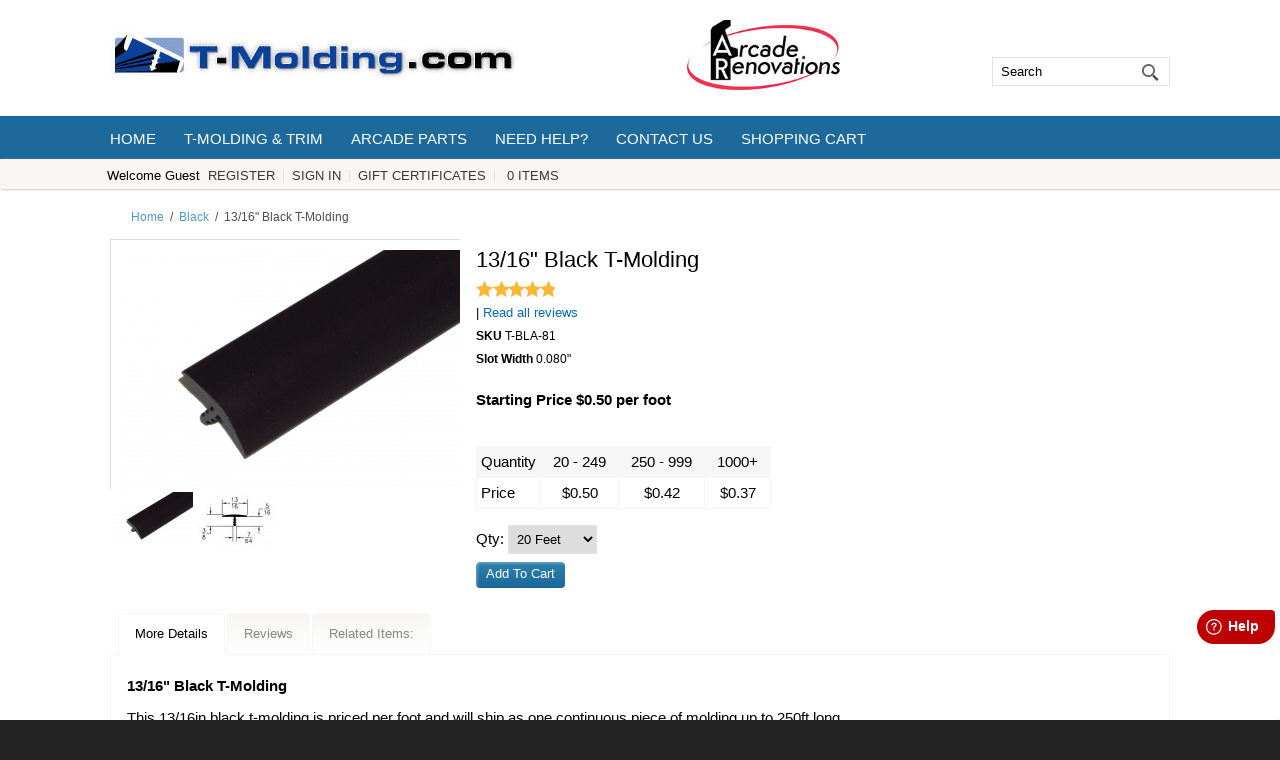

--- FILE ---
content_type: text/html; charset=ISO-8859-1
request_url: https://www.t-molding.com/13-16in-black-t-molding.html
body_size: 11956
content:
<!doctype html><html><head>
<meta name="generator" content="ShopSite Pro 15.0 sp1 (data - TM-Full-Product.sst-InStock)">
<meta name="referrer" content="no-referrer-when-downgrade">
<meta charset="ISO8859-1">
<meta name="viewport" content="width=device-width, initial-scale=1.0">
<meta http-equiv="content-language" content="en-US">
<title>13/16&quot; Black T-Molding</title>
<meta name="keywords" content="13/16in, black, t-molding, tmolding, arcade, cabinet">
<meta name="description" content="This 13/16in black t-molding is priced per foot and will ship as one continuous piece of molding up to 250ft long.">
<meta property="og:image" content="https://www.t-molding.com/media/products/black-tmolding-075.jpg">
<meta property="og:title" content="13/16&quot; Black T-Molding">
<meta property="og:type" content="product">
<meta property="og:url" content="https://www.t-molding.com/13-16in-black-t-molding.html">
<meta property="og:site_name" content="T-Molding.com">
<meta property="og:description" content="This 13/16in black t-molding is priced per foot and will ship as one continuous piece of molding up to 250ft long.">
<meta property="og:price:amount" content="0.50">
<meta property="og:price:currency" content="USD"><meta property="og:availability" content="InStock">
<meta property="product:category" content="Hardware > Building Materials > Molding">
<link rel="stylesheet" type="text/css" href="https://www.t-molding.com/publish/full.css">
<script type="text/javascript" src="https://www.t-molding.com/publish/full.js"></script>

<!-- Facebook Pixel Code -->
<script>
  !function(f,b,e,v,n,t,s)
  {if(f.fbq)return;n=f.fbq=function(){n.callMethod?
  n.callMethod.apply(n,arguments):n.queue.push(arguments)};
  if(!f._fbq)f._fbq=n;n.push=n;n.loaded=!0;n.version='2.0';
  n.queue=[];t=b.createElement(e);t.async=!0;
  t.src=v;s=b.getElementsByTagName(e)[0];
  s.parentNode.insertBefore(t,s)}(window, document,'script',
  'https://connect.facebook.net/en_US/fbevents.js');
  fbq('init', '1728573407198852');
  fbq('track', 'PageView');
</script>
<noscript><img height="1" width="1" style="display:none"
  src="https://www.facebook.com/tr?id=1728573407198852&ev=PageView&noscript=1"
/></noscript>
<!-- End Facebook Pixel Code -->

<!-- AdRoll -->
<script type="text/javascript"> adroll_adv_id = "OBIEW6LQYNHPZEZGTQU3VT"; adroll_pix_id = "HVHAE5JHURAPBORL37AP5F"; adroll_version = "2.0";  (function(w, d, e, o, a) { w.__adroll_loaded = true; w.adroll = w.adroll || []; w.adroll.f = [ 'setProperties', 'identify', 'track' ]; var roundtripUrl = "https://s.adroll.com/j/" + adroll_adv_id + "/roundtrip.js"; for (a = 0; a < w.adroll.f.length; a++) { w.adroll[w.adroll.f[a]] = w.adroll[w.adroll.f[a]] || (function(n) { return function() { w.adroll.push([ n, arguments ]) } })(w.adroll.f[a]) }  e = d.createElement('script'); o = d.getElementsByTagName('script')[0]; e.async = 1; e.src = roundtripUrl; o.parentNode.insertBefore(e, o); })(window, document); adroll.track("pageView"); </script> 
<!-- End AdRoll -->

<meta name="p:domain_verify" content="8c7515a222e0b9ffe048b7588e941dc6"/>

<!-- Pinterest Tag -->
<script>
!function(e){if(!window.pintrk){window.pintrk = function () {
window.pintrk.queue.push(Array.prototype.slice.call(arguments))};var
  n=window.pintrk;n.queue=[],n.version="3.0";var
  t=document.createElement("script");t.async=!0,t.src=e;var
  r=document.getElementsByTagName("script")[0];
  r.parentNode.insertBefore(t,r)}}("https://s.pinimg.com/ct/core.js");
pintrk('load', '2613471879553');
pintrk('page');
</script>
<noscript>
<img height="1" width="1" style="display:none;" alt=""
  src="https://ct.pinterest.com/v3/?event=init&tid=2613471879553&noscript=1" />
</noscript>
<!-- end Pinterest Tag -->

<!-- Reddit Pixel -->
<script>
!function(w,d){if(!w.rdt){var p=w.rdt=function(){p.sendEvent?p.sendEvent.apply(p,arguments):p.callQueue.push(arguments)};p.callQueue=[];var t=d.createElement("script");t.src="https://www.redditstatic.com/ads/pixel.js",t.async=!0;var s=d.getElementsByTagName("script")[0];s.parentNode.insertBefore(t,s)}}(window,document);rdt('init','a2_gvsbshx2gy17');rdt('track', 'PageVisit');
</script>
<!-- DO NOT MODIFY UNLESS TO REPLACE A USER IDENTIFIER -->
<!-- End Reddit Pixel -->


<!-- Adroll -->
<script type="text/javascript">adroll.track("productView", {"products":[{"product_id":"b68fb7aa-37bc-11e4-b0ed-00259064883e"}]})</script>
<script>adroll_custom_data= {"product_id":"b68fb7aa-37bc-11e4-b0ed-00259064883e"};</script>
<!-- End Adroll -->
<script type="text/javascript" src="https://ajax.googleapis.com/ajax/libs/jquery/3.7.1/jquery.min.js"></script>
<script type="text/javascript">window.ss_jQuery = jQuery.noConflict(true);</script>
<script src="https://www.t-molding.com/media/en-US/javascript/jquery/json2.min.js?1416590993"></script>
<script>window.ss_rec_str = '';function AddSSRecStr(rec){window.ss_rec_str = window.ss_rec_str + rec + '|';};function ss_handleResponse_inv(data) {var cnt = 0,recid,msg,elem,recids=data.getElementsByTagName('recid'),messages=data.getElementsByTagName('message');for(cnt=0;cnt < recids.length;cnt++) {recid = ss_jQuery(recids[cnt]).text();msg = ss_jQuery(messages[cnt]).text();id = document.getElementById('ss_inv' + recid);id.innerHTML = msg.replace(/\"/g, '&quot;').replace(/\|q\|/g, '"');}}function ss_inv_getinfo() {var dataObj = {storeid: '*16d418f94a8944421747a34f75',itemnum: window.ss_rec_str},data = ss_jQuery.param(dataObj, false);if (window.ss_rec_str != '') {ss_jQuery.ajax({ type: 'GET',url: 'https://www.t-molding.com/cgi-t-molding/sb/inv.cgi',data: data,dataType: 'jsonp',crossDomain: true,jsonp: true,success: function(rdata, textStatus, jqXHR){if (window.DOMParser){parser=new DOMParser();data=parser.parseFromString(rdata.data,'text/xml');ss_handleResponse_inv(data);} else{xmlDoc=new ActiveXObject('Microsoft.XMLDOM');xmlDoc.async=false;xmlDoc.loadXML(rdata.data);ss_handleResponse_inv(xmlDoc);}},error: function(jqXHR, textStatus, errorThrown){}});}} ss_jQuery(document).ready(function(){ss_inv_getinfo();return true;});</script>
</head>
<body><script async src="https://www.googletagmanager.com/gtag/js?id=G-4WYQ862ZDN"></script><script type="text/javascript">window.dataLayer=window.dataLayer||[];function gtag(){dataLayer.push(arguments);}function __utmLinkPost(a){return true;}function __utmLinker(a){return a;}</script><script type="text/javascript">gtag('js',new Date());gtag('config','G-4WYQ862ZDN',{'cookieFlags':'secure;samesite:none'});gtag('consent', 'default', {'ad_storage': 'granted','ad_user_data': 'granted','ad_personalization': 'granted','analytics_storage': 'granted','security_storage':'granted','wait_for_update': 500});</script><script type="text/javascript">gtag('event','view_item',{'event_category':'ShopSite'});ss_jQuery(function($){$("form[action*='order.cgi']").each(function () {var f = $(this),n=$("input[name='function']",f).val();if (n=='add'){f.submit(function(){gtag('event','add_to_cart',{'event_category':'ShopSite'});})}});$("a[href*='function=add']").click(function(){gtag('event','add_to_cart',{'event_category':'ShopSite'})});});</script><div id="altquicklinks"><div id="quick-links"><a id="menudisplay" onclick="navDisplay('body');">menu display</a><a id="searchdisplay" onclick="hideDisplay('right-header');">search display</a><script type="text/javascript">registrationLinks("ss_reg_0001489407");</script><a class="giftcertlink" href="https://www.t-molding.com/cgi-t-molding/sb/order.cgi?storeid=*16d418f94a8944421747a34f75&amp;cert=gift">Gift Certificates</a>
<script type="text/javascript">viewcartLink();</script><div class="clear"></div></div></div>
<div id="body">
<header>
<div id="header">
<div id="logo-cell" class="table-cell"><a href="http://www.t-molding.com/" title="T-Molding.com"><img src="https://www.t-molding.com/media/tm-logo.jpg" alt="T-Molding.com"></a><div class="clear"></div></div>
<div id="header-center" class="table-cell"><p style="text-align: left;"><a href="https://www.arcaderenovations.com"><img style="height: 70px;" src="https://www.t-molding.com/media/ArcadeRenovations-Logo-100px.jpg"></a></p><div class="clear"></div></div><div id="right-header"><div class="inerds"><form action="https://www.t-molding.com/cgi-t-molding/sb/productsearch.cgi?storeid=*16d418f94a8944421747a34f75" method="get"><input type="hidden" name="storeid" value="*16d418f94a8944421747a34f75"><div id="search"><input type="text" name="search_field" id="search-field" placeholder="Search" value="Search" onFocus="value=''"><input id="search-submit" type="submit" value="Go"></div></form></div></div></div>
</header>
<nav><div id="nav"><div class="suckertreemenu">
<ul id="ShopSite">
  <li><a href="https://www.t-molding.com/index.html" style="" title="Home" >Home</a></li>
  <li><a href="https://www.t-molding.com/products.html"  title="T-Molding & Trim" >T-Molding & Trim</a>
<ul>
  <li><a href="https://www.t-molding.com/t-molding-smooth.html"  title="T-Molding: Smooth" >T-Molding: Smooth</a></li>
  <li><a href="https://www.t-molding.com/t-molding-textured.html"  title="T-Molding: Textured" >T-Molding: Textured</a></li>
  <li><a href="https://www.t-molding.com/t-molding-illuminated.html"  title="T-Molding: LED & EL" >T-Molding: LED & EL</a></li>
  <li><a href="https://www.t-molding.com/t-molding-special.html"  title="T-Molding: Special" >T-Molding: Special</a></li>
  <li><a href="https://www.t-molding.com/t-molding-woodgrain.html"  title="T-Molding: Woodgrain" >T-Molding: Woodgrain</a></li>
  <li><a href="https://www.t-molding.com/t-molding-bumper.html"  title="T-Molding: Bumper" >T-Molding: Bumper</a></li>
  <li><a href="https://www.t-molding.com/t-molding-by-color.html"  title="T-Molding By Color" >T-Molding By Color</a></li>
  <li><a href="https://www.t-molding.com/flat-trim-edging-flexible.html"  title="Flat Trim: Flexible" >Flat Trim: Flexible</a></li>
  <li><a href="https://www.t-molding.com/u-trim-edging-flexible.html"  title="U-Trim & L-Trim Edging" >U-Trim & L-Trim Edging</a></li>
  <li><a href="https://www.t-molding.com/installation-tools.html"  title="Installation Tools" >Installation Tools</a></li>
  <li><a href="https://www.t-molding.com/free-sample.html"  title="Free Samples" >Free Samples</a></li>
  <li><a href="https://www.t-molding.com/arcaderenovations/t-molding.com/table-desk-counter-edge-trim.html"  title="Table, Desk, and Counter Edge Trim" >Table, Desk, and Counter Edge Trim</a></li>
</ul>
</li>
  <li><a href="https://www.arcaderenovations.com/"  title="Arcade Parts" >Arcade Parts</a>
<ul>
  <li><a href="https://www.t-molding.com/arcaderenovations/index.html"  title="Arcade Parts Home" >Arcade Parts Home</a></li>
  <li><a href="https://www.arcaderenovations.com/arcade-audio-parts.html"  title="Audio & Speakers" >Audio & Speakers</a></li>
  <li><a href="https://www.t-molding.com/arcaderenovations/books-toys-games.html"  title="Books, Toys & Games" >Books, Toys & Games</a></li>
  <li><a href="https://www.t-molding.com/arcaderenovations/cabinet-parts.html"  title="Cabinet Parts" >Cabinet Parts</a></li>
  <li><a href="https://www.arcaderenovations.com/arcade-joysticks.html"  title="Joysticks" >Joysticks</a>
<ul>
  <li><a href="https://www.t-molding.com/arcaderenovations/industrias-lorenzo-arcade-joysticks.html"  title="Industrias Lorenzo" >Industrias Lorenzo</a></li>
  <li><a href="https://www.t-molding.com/arcaderenovations/led-illuminated-arcade-joysticks.html"  title="LED Joysticks" >LED Joysticks</a></li>
  <li><a href="https://www.t-molding.com/arcaderenovations/sanwa-arcade-joysticks.html"  title="Sanwa Joysticks" >Sanwa Joysticks</a></li>
  <li><a href="https://www.t-molding.com/arcaderenovations/suzo-happ-arcade-joysticks.html"  title="Suzo Happ Joysticks" >Suzo Happ Joysticks</a></li>
  <li><a href="https://www.t-molding.com/arcaderenovations/ultimarc-arcade-joysticks.html"  title="Ultimarc Joysticks" >Ultimarc Joysticks</a></li>
  <li><a href="https://www.t-molding.com/arcaderenovations/zippyy-arcade-joysticks.html"  title="Zippyy Joysticks" >Zippyy Joysticks</a></li>
  <li><a href="https://www.t-molding.com/arcaderenovations/joystick-mounting-hardware.html"  title="Mounting Hardware" >Mounting Hardware</a></li>
  <li><a href="https://www.t-molding.com/arcaderenovations/arcade-joystick-tops.html"  title="Joystick Tops" >Joystick Tops</a></li>
</ul>
</li>
  <li><a href="https://www.arcaderenovations.com/arcade-light-guns.html"  title="Light Guns" >Light Guns</a></li>
  <li><a href="https://www.t-molding.com/arcaderenovations/pinball-parts.html"  title="Pinball Parts" >Pinball Parts</a></li>
  <li><a href="https://www.arcaderenovations.com/arcade-pushbuttons.html"  title="Pushbuttons" >Pushbuttons</a>
<ul>
  <li><a href="https://www.arcaderenovations.com/concave-arcade-pushbuttons.html"  title="Concave Buttons" >Concave Buttons</a></li>
  <li><a href="https://www.arcaderenovations.com/convex-arcade-pushbuttons.html"  title="Convex Buttons" >Convex Buttons</a></li>
  <li><a href="https://www.arcaderenovations.com/led-illuminated-arcade-pushbuttons.html"  title="LED Buttons" >LED Buttons</a></li>
  <li><a href="https://www.t-molding.com/arcaderenovations/led-illuminated-bezel-eclipse-arcade-pushbuttons.html"  title="LED Eclipse Buttons" >LED Eclipse Buttons</a></li>
  <li><a href="https://www.t-molding.com/arcaderenovations/rgb-led-illuminated-arcade-pushbuttons.html"  title="RGB LED Buttons" >RGB LED Buttons</a></li>
  <li><a href="https://www.t-molding.com/arcaderenovations/arcade-pushbutton-microswitches.html"  title="Microswitches" >Microswitches</a></li>
  <li><a href="https://www.t-molding.com/arcaderenovations/crown-samducksa-arcade-pushbuttons.html"  title="Crown / Samducksa" >Crown / Samducksa</a></li>
  <li><a href="https://www.t-molding.com/arcaderenovations/industrias-lorenzo-arcade-pushbuttons.html"  title="Industrias Lorenzo" >Industrias Lorenzo</a></li>
  <li><a href="https://www.t-molding.com/arcaderenovations/industrias-lorenzo-convex-arcade-pushbuttons-PSL_L_CV.html"  title="IL: Convex (PSL-L/CV)" >IL: Convex (PSL-L/CV)</a></li>
  <li><a href="https://www.t-molding.com/arcaderenovations/industrias-lorenzo-jalisco-arcade-pushbuttons.html"  title="IL: Jalisco Buttons" >IL: Jalisco Buttons</a></li>
  <li><a href="https://www.t-molding.com/arcaderenovations/industrias-lorenzo-concave-arcade-pushbuttons-short-PSL_C.html"  title="IL: Short Concave" >IL: Short Concave</a></li>
  <li><a href="https://www.t-molding.com/arcaderenovations/industrias-lorenzo-arcade-pushbuttons-short-PSL_C-Mixed-Convex.html"  title="IL: Short Convex" >IL: Short Convex</a></li>
  <li><a href="https://www.t-molding.com/arcaderenovations/sanwa-arcade-pushbuttons.html"  title="Sanwa Buttons" >Sanwa Buttons</a></li>
  <li><a href="https://www.t-molding.com/arcaderenovations/suzo-happ-arcade-pushbuttons.html"  title="Suzo-Happ Buttons" >Suzo-Happ Buttons</a></li>
  <li><a href="https://www.t-molding.com/arcaderenovations/ultimarc-goldleaf-arcade-pushbuttons.html"  title="Ultimarc Goldleaf" >Ultimarc Goldleaf</a></li>
  <li><a href="https://www.t-molding.com/arcaderenovations/arcade-pushbutton-tools-and-accessories.html"  title="Tools & Accessories" >Tools & Accessories</a></li>
  <li><a href="https://www.t-molding.com/arcaderenovations/replacement-leds-for-arcade-pushbuttons.html"  title="Replacement LEDs" >Replacement LEDs</a></li>
  <li><a href="https://www.t-molding.com/arcaderenovations/arcade-fight-stick-and-hit-box-push-buttons.html"  title="Fight Stick & Hitbox" >Fight Stick & Hitbox</a></li>
</ul>
</li>
  <li><a href="https://www.arcaderenovations.com/arcade-tools.html"  title="Tools" >Tools</a></li>
  <li><a href="https://www.arcaderenovations.com/arcade-trackballs.html"  title="Trackballs & Spinners" >Trackballs & Spinners</a></li>
  <li><a href="https://www.arcaderenovations.com/usb-controller-interfaces.html"  title="USB Interfaces" >USB Interfaces</a></li>
  <li><a href="https://www.arcaderenovations.com/arcade-wire-electrical.html"  title="Wire & Electrical" >Wire & Electrical</a>
<ul>
  <li><a href="https://www.t-molding.com/arcaderenovations/arcade-wire-electrical.html"  title="All Items" >All Items</a></li>
  <li><a href="https://www.t-molding.com/arcaderenovations/arcade-wire-electrical-wires-with-110-connectors.html"  title="Crimp Size: .110" / 2.8mm" >Crimp Size: .110" / 2.8mm</a></li>
  <li><a href="https://www.t-molding.com/arcaderenovations/arcade-wire-electrical-wires-with-187-connectors.html"  title="Crimp Size: .187" / 4.8mm" >Crimp Size: .187" / 4.8mm</a></li>
  <li><a href="https://www.t-molding.com/arcaderenovations/arcade-wire-electrical-wires-with-250-connectors.html"  title="Crimp Size: .250" / 6.3mm" >Crimp Size: .250" / 6.3mm</a></li>
</ul>
</li>
  <li><a href="https://www.arcaderenovations.com/brands.html"  title="List By Brand" >List By Brand</a></li>
</ul>
</li>
  <li><a href="https://www.t-molding.com/help.html"  title="Need Help?" >Need Help?</a>
<ul>
  <li><a href="https://www.t-molding.com/contact.html"  title="Contact Us" >Contact Us</a></li>
  <li><a href="https://www.t-molding.com/arcaderenovations/arcade-parts-documentation-and-downloads.html"  title="Docs & Downloads" >Docs & Downloads</a></li>
  <li><a href="https://www.t-molding.com/shipping-details.html"  title="FAQ - Shipping" >FAQ - Shipping</a></li>
  <li><a href="https://www.t-molding.com/faq.html"  title="FAQ - General" >FAQ - General</a></li>
  <li><a href="https://www.t-molding.com/terms-and-conditions.html"  title="Terms & Conditions" >Terms & Conditions</a></li>
  <li><a href="https://www.t-molding.com/privacy-policy.html"  title="Privacy Policy" >Privacy Policy</a></li>
</ul>
</li>
  <li><a href="https://www.t-molding.com/contact.html"  title="Contact Us" >Contact Us</a></li>
  <li><a href="https://www.t-molding.com/cgi-t-molding/sb/order.cgi?storeid=*16d418f94a8944421747a34f75&function=show"  title="Shopping Cart" >Shopping Cart</a></li>
</ul>
</div>
</div></nav><article><div id="article" class="alignLeft">
<div id="breadcrumbs"><a class="home" href="http://www.t-molding.com/" title="T-Molding.com">Home</a><span class="slash home">/</span><a href="https://www.t-molding.com/black-t-molding.html" title="Black">Black</a><span class="slash">/</span><span class="crumb">13/16" Black T-Molding</span></div><span itemprop="category" content="Hardware > Building Materials > Molding"></span><div id="mi-img-left"><div class="prod_img" style="overflow: auto; width: 350px; height: 250px;"><img src="https://www.t-molding.com/media/products/ss_size1/black-tmolding-075.jpg" alt="Black T-Molding" name="prod_img" >
</div>
<div class="row_img"><table class="small_img"><tr><td class="small_img"><a href="#"  onmouseover="document.prod_img.src='https://www.t-molding.com/media/products/ss_size1/black-tmolding-075.jpg';"  onClick="window.open('https://www.t-molding.com/media/products/black-tmolding-075.jpg', 'image_window',  'width=600px,height=600px,resizable=yes,scrollbars=yes');  return false;">
 <img src="https://www.t-molding.com/media/products/ss_size3/black-tmolding-075.jpg" alt="Black T-Molding" border=0> </a>
</td>
<td class="small_img"><a href="#"  onmouseover="document.prod_img.src='https://www.t-molding.com/media/dimensions/ss_size1/081_600px.jpg';"  onClick="window.open('https://www.t-molding.com/media/dimensions/081_600px.jpg', 'image_window',  'width=600px,height=600px,resizable=yes,scrollbars=yes');  return false;">
 <img src="https://www.t-molding.com/media/dimensions/ss_size3/081_600px.jpg" alt="081_600px.jpg" border=0> </a>
</td>
</tr></table>
</div>
</div><div id="mi-prod-info"><h1 class="nopadtop" itemprop="name">13/16" Black T-Molding</h1><span class="reviews-brief padbot"><div class="reviews_stars"><span class="reviews_stars_text">Average rating:</span><div class="reviews_stars_wrapper" style="width:80px;background-repeat:no-repeat;background-image:url(https://www.t-molding.com/media/en-US/css/images/star-gray.png)"><div class="reviews_stars_rating" style="overflow:hidden;width: 98%;"><img src="https://www.t-molding.com/media/en-US/css/images/star.png" alt="average rating 98%" tabindex="0"></div></div></div> | <a class="reviews_read_reviews_link" href="https://www.t-molding.com/cgi-t-molding/sb/reviews.cgi?storeid=*16d418f94a8944421747a34f75&reviews_mode=1&code=ExplodeA1054686afab7e128d6b3bd2063973258" onClick="window.open(this.href, 'Read_all_reviews', 'width=600,height=700,resizable=yes,scrollbars=yes'); return false;">Read all reviews</a></span><br><span class="tm-field-label">SKU</span><span class="product-sku Plain Small"> T-BLA-81</span>
<br>
<span class="tm-field-label">Slot Width</span><span class="product-sku Plain Small"> 0.080"</span><br>
	<span class="product-price Bold Normal" itemprop="price" content="0.50">
			<span class="price">Starting  Price $0.50</span>
	 per foot</span>
<div id="mi-add-to-cart"><form id="form24" action="https://www.t-molding.com/cgi-t-molding/sb/order.cgi" method="post"><input type="hidden" name="storeid" value="*16d418f94a8944421747a34f75"><input type="hidden" name="dbname" value="products"><input type="hidden" name="function" value="add">
<span class="hidden" itemprop="identifier" content="mpn:T-BLA-81"></span><span class="hidden" itemprop="condition" content="https://schema.org/NewCondition"></span><span class="hidden" itemprop="availability" content="InStock"></span>
<input type="hidden" name="itemnum" value="24">

      <table class="qp_header" border=0 bgcolor="#F6F6F6" cellspacing=1 cellpadding=1>
<tr><td class="qp_quantitytxt" valign=top align=left >Quantity</td>
<td class="qp_quantity" align=center>&nbsp;&nbsp;20&nbsp;-&nbsp;249&nbsp;&nbsp;</td>
<td class="qp_quantity" align=center>&nbsp;&nbsp;250&nbsp;-&nbsp;999&nbsp;&nbsp;</td>
<td class="qp_quantity" align=center>&nbsp;&nbsp;1000+&nbsp;&nbsp;</td>
</tr>
<tr><td class="qp_pricetxt" bgcolor="#FFFFFF" valign=top align=left>Price</td>
<td class="qp_price" bgcolor="#FFFFFF" align=center> $0.50 </td>
<td class="qp_price" bgcolor="#FFFFFF" align=center> $0.42 </td>
<td class="qp_price" bgcolor="#FFFFFF" align=center> $0.37 </td>
</table>
      

	<span class="product-quantity">Qty: 
	<select name="24:qnty" style="width: auto;">
	<option value="20">20 Feet</option>
<option value="40">40 Feet</option>
<option value="60">60 Feet</option>
<option value="80">80 Feet</option>
<option value="100">100 Feet</option>
<option value="120">120 Feet</option>
<option value="140">140 Feet</option>
<option value="160">160 Feet</option>
<option value="180">180 Feet</option>
<option value="200">200 Feet</option>
<option value="220">220 Feet</option>
<option value="240">240 Feet</option>
<option value="200">200 Feet</option>
<option value="250">250 Feet</option>
<option value="300">300 Feet</option>
<option value="350">350 Feet</option>
<option value="400">400 Feet</option>
<option value="450">450 Feet</option>
<option value="500">500 Feet</option>
<option value="550">550 Feet</option>
<option value="600">600 Feet</option>
<option value="650">650 Feet</option>
<option value="700">700 Feet</option>
<option value="750">750 Feet</option>
<option value="800">800 Feet</option>
<option value="850">850 Feet</option>
<option value="900">900 Feet</option>
<option value="950">950 Feet</option>
<option value="1000">1000 Feet</option>
<option value="1050">1050 Feet</option>
<option value="1100">1100 Feet</option>
<option value="1150">1150 Feet</option>
<option value="1200">1200 Feet</option>
<option value="1250">1250 Feet</option>
<option value="1300">1300 Feet</option>
<option value="1350">1350 Feet</option>
<option value="1400">1400 Feet</option>
<option value="1450">1450 Feet</option>
<option value="1500">1500 Feet</option>
<option value="1550">1550 Feet</option>
<option value="1600">1600 Feet</option>
<option value="1650">1650 Feet</option>
<option value="1700">1700 Feet</option>
<option value="1750">1750 Feet</option>
<option value="1800">1800 Feet</option>
<option value="1850">1850 Feet</option>
<option value="1900">1900 Feet</option>
<option value="1950">1950 Feet</option>
<option value="2000">2000 Feet</option>
<option value="2050">2050 Feet</option>
<option value="2100">2100 Feet</option>
<option value="2150">2150 Feet</option>
<option value="2200">2200 Feet</option>
<option value="2250">2250 Feet</option>
<option value="2300">2300 Feet</option>
<option value="2350">2350 Feet</option>
<option value="2400">2400 Feet</option>
<option value="2450">2450 Feet</option>
<option value="2500">2500 Feet</option>
<option value="2550">2550 Feet</option>
<option value="2600">2600 Feet</option>
<option value="2650">2650 Feet</option>
<option value="2700">2700 Feet</option>
<option value="2750">2750 Feet</option>
<option value="2800">2800 Feet</option>
<option value="2850">2850 Feet</option>
<option value="2900">2900 Feet</option>
<option value="2950">2950 Feet</option>
<option value="3000">3000 Feet</option>
<option value="3050">3050 Feet</option>
<option value="3100">3100 Feet</option>
<option value="3150">3150 Feet</option>
<option value="3200">3200 Feet</option>
<option value="3250">3250 Feet</option>
<option value="3300">3300 Feet</option>
<option value="3350">3350 Feet</option>
<option value="3400">3400 Feet</option>
<option value="3450">3450 Feet</option>
<option value="3500">3500 Feet</option>
<option value="3550">3550 Feet</option>
<option value="3600">3600 Feet</option>
<option value="3650">3650 Feet</option>
<option value="3700">3700 Feet</option>
<option value="3750">3750 Feet</option>
<option value="3800">3800 Feet</option>
<option value="3850">3850 Feet</option>
<option value="3900">3900 Feet</option>
<option value="3950">3950 Feet</option>
<option value="4000">4000 Feet</option>
<option value="4050">4050 Feet</option>
<option value="4100">4100 Feet</option>
<option value="4150">4150 Feet</option>
<option value="4200">4200 Feet</option>
<option value="4250">4250 Feet</option>
<option value="4300">4300 Feet</option>
<option value="4350">4350 Feet</option>
<option value="4400">4400 Feet</option>
<option value="4450">4450 Feet</option>
<option value="4500">4500 Feet</option>
<option value="4550">4550 Feet</option>
<option value="4600">4600 Feet</option>
<option value="4650">4650 Feet</option>
<option value="4700">4700 Feet</option>
<option value="4750">4750 Feet</option>
<option value="4800">4800 Feet</option>
<option value="4850">4850 Feet</option>
<option value="4900">4900 Feet</option>
<option value="4950">4950 Feet</option>
<option value="5000">5000 Feet</option>
<option value="5050">5050 Feet</option>
<option value="5100">5100 Feet</option>
<option value="5150">5150 Feet</option>
<option value="5200">5200 Feet</option>
<option value="5250">5250 Feet</option>
<option value="5300">5300 Feet</option>
<option value="5350">5350 Feet</option>
<option value="5400">5400 Feet</option>
<option value="5450">5450 Feet</option>
<option value="5500">5500 Feet</option>
<option value="5550">5550 Feet</option>
<option value="5600">5600 Feet</option>
<option value="5650">5650 Feet</option>
<option value="5700">5700 Feet</option>
<option value="5750">5750 Feet</option>
<option value="5800">5800 Feet</option>
<option value="5850">5850 Feet</option>
<option value="5900">5900 Feet</option>
<option value="5950">5950 Feet</option>
<option value="6000">6000 Feet</option>
<option value="6050">6050 Feet</option>
<option value="6100">6100 Feet</option>
<option value="6150">6150 Feet</option>
<option value="6200">6200 Feet</option>
<option value="6250">6250 Feet</option>
<option value="6300">6300 Feet</option>
<option value="6350">6350 Feet</option>
<option value="6400">6400 Feet</option>
<option value="6450">6450 Feet</option>
<option value="6500">6500 Feet</option>
<option value="6550">6550 Feet</option>
<option value="6600">6600 Feet</option>
<option value="6650">6650 Feet</option>
<option value="6700">6700 Feet</option>
<option value="6750">6750 Feet</option>
<option value="6800">6800 Feet</option>
<option value="6850">6850 Feet</option>
<option value="6900">6900 Feet</option>
<option value="6950">6950 Feet</option>
<option value="7000">7000 Feet</option>
<option value="7050">7050 Feet</option>
<option value="7100">7100 Feet</option>
<option value="7150">7150 Feet</option>
<option value="7200">7200 Feet</option>
<option value="7250">7250 Feet</option>
<option value="7300">7300 Feet</option>
<option value="7350">7350 Feet</option>
<option value="7400">7400 Feet</option>
<option value="7450">7450 Feet</option>
<option value="7500">7500 Feet</option>
<option value="7550">7550 Feet</option>
<option value="7600">7600 Feet</option>
<option value="7650">7650 Feet</option>
<option value="7700">7700 Feet</option>
<option value="7750">7750 Feet</option>
<option value="7800">7800 Feet</option>
<option value="7850">7850 Feet</option>
<option value="7900">7900 Feet</option>
<option value="7950">7950 Feet</option>
<option value="8000">8000 Feet</option>
<option value="8050">8050 Feet</option>
<option value="8100">8100 Feet</option>
<option value="8150">8150 Feet</option>
<option value="8200">8200 Feet</option>
<option value="8250">8250 Feet</option>
<option value="8300">8300 Feet</option>
<option value="8350">8350 Feet</option>
<option value="8400">8400 Feet</option>
<option value="8450">8450 Feet</option>
<option value="8500">8500 Feet</option>
<option value="8550">8550 Feet</option>
<option value="8600">8600 Feet</option>
<option value="8650">8650 Feet</option>
<option value="8700">8700 Feet</option>
<option value="8750">8750 Feet</option>
<option value="8800">8800 Feet</option>
<option value="8850">8850 Feet</option>
<option value="8900">8900 Feet</option>
<option value="8950">8950 Feet</option>
<option value="9000">9000 Feet</option>
<option value="9050">9050 Feet</option>
<option value="9100">9100 Feet</option>
<option value="9150">9150 Feet</option>
<option value="9200">9200 Feet</option>
<option value="9250">9250 Feet</option>
<option value="9300">9300 Feet</option>
<option value="9350">9350 Feet</option>
<option value="9400">9400 Feet</option>
<option value="9450">9450 Feet</option>
<option value="9500">9500 Feet</option>
<option value="9550">9550 Feet</option>
<option value="9600">9600 Feet</option>
	</select>&nbsp;&nbsp;&nbsp;<script>AddSSRecStr('24');</script><span id="ss_inv24"></span></span>
	

<input class="add" type="submit" value="Add To Cart"></form>
<div id="out_of_stock_notice_24" style="display: none;>	<div>This item is currently out of stock. If you would like us to email you when it is back in stock, please enter your email below:</div>
	     <br />
           <form action="#" name="out_of_stock_notification_24" id="out_of_stock_notification_24" method="post">
                <input type="hidden" name="product_id" id="product_id" value="24" />
                <input type="hidden" name="product_name" id="product_name" value="13/16&quot; Black T-Molding" />
                <input type="hidden" name="advanced_options" id="advanced_options" value="0" />
                <input type="hidden" name="option_value" id="option_value" value="" />
                <input type="hidden" name="ip" id="ip" value="18.116.242.232" />
                <input type="hidden" name="product_url" id="product_url" value="http://www.t-molding.com/13-16in-black-t-molding.html" />
                <label for="email">Email Address: </label>
                   <input type="email" name="email" id="email" value="" />
                <br />
                <input type="submit" name="submit" value="Submit" />
           </form>
</div>


  <script type="text/javascript" src="https://www.t-molding.com/media/en-US/javascript/jquery/jquery.js"> </script>
<script type="text/javascript"> var quantity_on_hand = '9600';</script><script type="text/javascript">

if(quantity_on_hand <= 0){
   $("#form24").bind("submit", function(){
        if(window.notification_type=="popup"){
             $("#out_of_stock_notice_24").dialog({title:'Out of Stock'});
             return false;
        } else{
	     $("#out_of_stock_notice_24").show();
             return false;
        }
   });
}

$("#out_of_stock_notification_24").submit(function(){
         var opt_count = $("input[name='24:finoptnum']").val();
     var option_values = '';
     for(n=0; n<opt_count; n++){
          option_values += $("select[name='24:finopt:"+n+"']").val();
          if(n != (opt_count - 1)){
             option_values += '|';
          }
     }
     $("#option_value").val(option_values);
        var post_data = $("#out_of_stock_notification_24").serialize();

    $.ajax({
        type: "POST",
        url: "/isnm/out_of_stock.php",
        data: post_data,
        dataType: 'html',
        async: false,
        success: function(msg){
          
            if(window.notification_type=="popup"){
               $("#out_of_stock_notice_24").html(msg);
	    } else{
               alert(msg); 
            }
        }
    });
    return false;
});
</script>

</div></div><div class="clear"></div>

<div id="tabContainer">
    <div id="tabs">
      <ul>
        <li id="tabHeader_1">More Details</li>
        <li id="tabHeader_2">Reviews</li>        <li id="tabHeader_3">Related Items:</li>      </ul>
    </div>
    <div id="tabscontent">
<div class="tabpage" id="tabpage_1" itemprop="description"><h2>13/16" Black T-Molding <!--More Details--></h2>This 13/16in black t-molding is priced per foot and will ship as one continuous piece of molding up to 250ft long.</div>
      <div class="tabpage" id="tabpage_2">
        <h2>13/16" Black T-Molding Reviews</h2>
        <div id="reviews-more">
        <a class="reviews_read_reviews_link" href="https://www.t-molding.com/cgi-t-molding/sb/reviews.cgi?storeid=*16d418f94a8944421747a34f75&reviews_mode=1&code=ExplodeA1054686afab7e128d6b3bd2063973258" onClick="window.open(this.href, 'Read_all_reviews', 'width=600,height=700,resizable=yes,scrollbars=yes'); return false;">Read all reviews</a><div class="reviews_bestworst"><div class="reviews_best"><h4>Featured positive reviews:</h4><div class="review">
<div class="reviews_stars"><div class="reviews_stars_wrapper" style="width:80px;background-repeat:no-repeat;background-image:url(https://www.t-molding.com/media/en-US/css/images/star-gray.png)"><div class="reviews_stars_rating" style="overflow:hidden;width: 100%;"><img src="https://www.t-molding.com/media/en-US/css/images/star.png" alt="average rating 100%" tabindex="0"></div></div></div><span class="review_title">Icing on the cake</span>
<span class="review_date">08/23/2017</span>
<br><span class="review_author_text">By</span>&nbsp;<span class="review_author">Chris M</span>
<br><span class="review_content">I recently picked up a very worn arcade game that had seen better days in it's 25+ year career.  With some TLC and new T-molding this game looks great again and has a second life.  The T-molding fit perfectly and really capped off the final product.  I loved the fact that T-Molding will send you few samples before committing which allowed me to see what was going to work best for my project.  I would buy from T-molding.com again in the future and applaud small businesses like them that keep the 30 year+ hobby of arcade restoration alive. </span>
</div><div class="review">
<div class="reviews_stars"><div class="reviews_stars_wrapper" style="width:80px;background-repeat:no-repeat;background-image:url(https://www.t-molding.com/media/en-US/css/images/star-gray.png)"><div class="reviews_stars_rating" style="overflow:hidden;width: 100%;"><img src="https://www.t-molding.com/media/en-US/css/images/star.png" alt="average rating 100%" tabindex="0"></div></div></div><span class="review_title">Fabulous !!</span>
<span class="review_date">05/01/2018</span>
<br><span class="review_author_text">By</span>&nbsp;<span class="review_author">Mary Beth Brown</span>
<br><span class="review_content">Found an amazing 3 piece set of Mid Century tables at an estate sale. The edge molding was dry rotted and brittle, cracked and chipped all the way around. I knew nothing of T Molding before this adventure. I ordered samples and soon saw this was the answer to renewing these too cool pieces of history. Arrived quickly, was very easy to install ( tho cutting to perfection took a few tries) and I'm more pleased than I can say. Thank you !!</span>
</div><div class="review">
<div class="reviews_stars"><div class="reviews_stars_wrapper" style="width:80px;background-repeat:no-repeat;background-image:url(https://www.t-molding.com/media/en-US/css/images/star-gray.png)"><div class="reviews_stars_rating" style="overflow:hidden;width: 100%;"><img src="https://www.t-molding.com/media/en-US/css/images/star.png" alt="average rating 100%" tabindex="0"></div></div></div><span class="review_title">Fit like a glove</span>
<span class="review_date">06/14/2023</span>
<br><span class="review_author_text">By</span>&nbsp;<span class="review_author">Jacob H</span>
<br><span class="review_content">I needed some molding to replace cracked pieces on a mid-century desk I recently purchased. The 13/16 black molding I purchased from this website fit like a glove and had the exact same dimensions as the old molding! It was very easy to place into the existing slot in the desk. Shipping was very fast. This is a great product!</span>
</div></div><div class="clear_float">&nbsp;</div></div></div></div>      <div class="tabpage" id="tabpage_3">
        <h2>13/16" Black T-Molding Related Items:</h2>
        <div id="loop-products" class="loop-items3"><div class="innerds"><div class="prod loop3 item1"><div id="prd4" class="item">
<a href="https://www.t-molding.com/whiteside-slot-cutter-6702a.html" title="Whiteside Slotting Cutter 0.080&quot; 3-Wing" class="prodimg"><img src="https://www.t-molding.com/media/products/ss_size2/whiteside-6702a-cutter.jpg" alt="whiteside-6702a-cutter"></a><div class="proddesc">
<a class="prodnme" href="https://www.t-molding.com/whiteside-slot-cutter-6702a.html" title="Whiteside Slotting Cutter 0.080&quot; 3-Wing">Whiteside Slotting Cutter 0.080" 3-Wing</a><span class="reviews-brief"><div class="reviews_stars"><span class="reviews_stars_text">Average rating:</span><div class="reviews_stars_wrapper" style="width:80px;background-repeat:no-repeat;background-image:url(https://www.t-molding.com/media/en-US/css/images/star-gray.png)"><div class="reviews_stars_rating" style="overflow:hidden;width: 96%;"><img src="https://www.t-molding.com/media/en-US/css/images/star.png" alt="average rating 96%" tabindex="0"></div></div></div></span><div class="productdesc Plain Normal">Use with T-Molding that has a 7/64" wide spine (including the barbs). <br/>
<br/>
Requires a slot cutting arbor, such as the A200B or equivalent.<br/></div><span class="product-price Bold Normal"><span class="price">Price $20.95</span> <!-- Empty field [Field3]  --></span>


<form id="form4" action="https://www.t-molding.com/cgi-t-molding/sb/order.cgi" method="post"><input type="hidden" name="storeid" value="*16d418f94a8944421747a34f75"><input type="hidden" name="dbname" value="products"><input type="hidden" name="function" value="add">
 
<input type="hidden" name="itemnum" value="4">
</form>
</div>
</div>
</div><div class="divider1"></div><div class="prod loop3 item2"><div id="prd9" class="item">
<a href="https://www.t-molding.com/whiteside-arbor-a200b.html" title="Whiteside Slotting Cutter Arbor 1/4&quot; Shank, 2-3/8&quot;OL" class="prodimg"><img src="https://www.t-molding.com/media/products/ss_size2/whiteside-a200b-arbor.jpg" alt="whiteside-a200b-arbor"></a><div class="proddesc">
<a class="prodnme" href="https://www.t-molding.com/whiteside-arbor-a200b.html" title="Whiteside Slotting Cutter Arbor 1/4&quot; Shank, 2-3/8&quot;OL">Whiteside Slotting Cutter Arbor 1/4" Shank 2-3/8" Length</a><span class="reviews-brief"><div class="reviews_stars"><span class="reviews_stars_text">Average rating:</span><div class="reviews_stars_wrapper" style="width:80px;background-repeat:no-repeat;background-image:url(https://www.t-molding.com/media/en-US/css/images/star-gray.png)"><div class="reviews_stars_rating" style="overflow:hidden;width: 96%;"><img src="https://www.t-molding.com/media/en-US/css/images/star.png" alt="average rating 96%" tabindex="0"></div></div></div></span><div class="productdesc Plain Normal">For use with all of our slot cutter router bits, for routers that use 1/4" shanks.</div><span class="product-price Bold Normal"><span class="price">Price $10.95</span> <!-- Empty field [Field3]  --></span>


<form id="form9" action="https://www.t-molding.com/cgi-t-molding/sb/order.cgi" method="post"><input type="hidden" name="storeid" value="*16d418f94a8944421747a34f75"><input type="hidden" name="dbname" value="products"><input type="hidden" name="function" value="add">
 
<input type="hidden" name="itemnum" value="9">
</form>
</div>
</div>
</div><div class="divider2"></div><div class="prod loop3 item3"><div id="prd12" class="item">
<a href="https://www.t-molding.com/molding-cutter.html" title="Ronan Molding Cutter - Power-Cut 300" class="prodimg"><img src="https://www.t-molding.com/media/products/ss_size2/ronan-multi-cut-tmolding-cutter.jpg" alt="ronan-multi-cut-tmolding-cutter"></a><div class="proddesc">
<a class="prodnme" href="https://www.t-molding.com/molding-cutter.html" title="Ronan Molding Cutter - Power-Cut 300">Molding Cutter</a><span class="reviews-brief"><div class="reviews_stars"><span class="reviews_stars_text">Average rating:</span><div class="reviews_stars_wrapper" style="width:80px;background-repeat:no-repeat;background-image:url(https://www.t-molding.com/media/en-US/css/images/star-gray.png)"><div class="reviews_stars_rating" style="overflow:hidden;width: 100%;"><img src="https://www.t-molding.com/media/en-US/css/images/star.png" alt="average rating 100%" tabindex="0"></div></div></div></span><div class="productdesc Plain Normal">This cutter can be used for other soft materials like rubber extrusions, wood screen moldings, plastic hose and others.</div><span class="product-price Bold Normal"><span class="price">Price $21.95</span> <!-- Empty field [Field3]  --></span>


<form id="form12" action="https://www.t-molding.com/cgi-t-molding/sb/order.cgi" method="post"><input type="hidden" name="storeid" value="*16d418f94a8944421747a34f75"><input type="hidden" name="dbname" value="products"><input type="hidden" name="function" value="add">
 
<input type="hidden" name="itemnum" value="12">
</form>
</div>
</div>
</div><div class="divider3"></div><div class="prod loop3 item4"><div id="prd72" class="item">
<a href="https://www.t-molding.com/flush-cut-trimmer.html" title="FastCap Flush Cut Trimmer" class="prodimg"><img src="https://www.t-molding.com/media/products/ss_size2/flush-cut-trimmer-1.jpg" alt="Flush Cut Molding Trimmer"></a><div class="proddesc">
<a class="prodnme" href="https://www.t-molding.com/flush-cut-trimmer.html" title="FastCap Flush Cut Trimmer">FastCap Flush Cut Trimmer</a><span class="reviews-brief"><div class="reviews_stars"><span class="reviews_stars_text">Average rating:</span><div class="reviews_stars_wrapper" style="width:80px;background-repeat:no-repeat;background-image:url(https://www.t-molding.com/media/en-US/css/images/star-gray.png)"><div class="reviews_stars_rating" style="overflow:hidden;width: 100%;"><img src="https://www.t-molding.com/media/en-US/css/images/star.png" alt="average rating 100%" tabindex="0"></div></div></div></span><div class="productdesc Plain Normal">This trimmer can be used to trim t-molding to be flush to the end of the wood after it is installed.  Good for t-molding up to 1" wide.</div><span class="product-price Bold Normal"><span class="price">Price $17.95</span> <!-- Empty field [Field3]  --></span>


<form id="form72" action="https://www.t-molding.com/cgi-t-molding/sb/order.cgi" method="post"><input type="hidden" name="storeid" value="*16d418f94a8944421747a34f75"><input type="hidden" name="dbname" value="products"><input type="hidden" name="function" value="add">
 
<input type="hidden" name="itemnum" value="72">
</form>
</div>
</div>
</div><div class="divider4"></div></div></div>    </div>
</div>
<script>productTabs();</script>
<div id="social-share"><a href="https://twitter.com/share?url=https%3A%2F%2Fwww.t-molding.com%2F13-16in-black-t-molding.html&amp;text=13%2F16%22%20Black%20T-Molding&amp;via=tmolding" onclick="window.open(this.href,'','width=560,height=430,scrollbars=true,status=0,menubar=0,toolbar=0');return false;" class="twitter-share-button" title="Share on Twitter"><img class="twtr_share" src="https://www.t-molding.com/media/en-US/logo/twitter-share.png" alt="Share on Twitter" title="Share on Twitter"></a>
<span class="pin-it-button"><a href="https://pinterest.com/pin/create/button/?url=https%3A%2F%2Fwww.t-molding.com%2F13-16in-black-t-molding.html&amp;media=https%3A%2F%2Fwww.t-molding.com%2Fmedia%2Fproducts%2Fblack-tmolding-075.jpg&amp;description=This%2013%2F16in%20black%20t-molding%20is%20priced%20per%20foot%20and%20will%20ship%20as%20one%20continuous%20piece%20of%20molding%20up%20to%20250ft%20long." onclick="window.open(this.href,'','width=880,height=660,scrollbars=true,status=0,menubar=0,toolbar=0');return false;" class="pin-it-button" count-layout="horizontal"><img border="0" src="//assets.pinterest.com/images/PinExt.png" alt="Pin It" title="Pin It"></a></span>
</div>
<!-- BEGIN: Google Reviews -->
<script src="https://apis.google.com/js/platform.js?onload=renderBadge" async defer></script>
<script>
  window.renderBadge = function() {
    var ratingBadgeContainer = document.createElement("div");
    document.body.appendChild(ratingBadgeContainer);
    window.gapi.load('ratingbadge', function() {
      window.gapi.ratingbadge.render(ratingBadgeContainer, {"merchant_id": 7235409});
    });
  }
</script>
<!-- END: Google Reviews -->

<!-- Bing Tracking -->
<script>(function(w,d,t,r,u){var f,n,i;w[u]=w[u]||[],f=function(){var o={ti:"5091339"};o.q=w[u],w[u]=new UET(o),w[u].push("pageLoad")},n=d.createElement(t),n.src=r,n.async=1,n.onload=n.onreadystatechange=function(){var s=this.readyState;s&&s!=="loaded"&&s!=="complete"||(f(),n.onload=n.onreadystatechange=null)},i=d.getElementsByTagName(t)[0],i.parentNode.insertBefore(n,i)})(window,document,"script","//bat.bing.com/bat.js","uetq");</script><noscript><img src="//bat.bing.com/action/0?ti=5091339&Ver=2" height="0" width="0" style="display:none; visibility: hidden;" /></noscript>

<!-- Lucky Orange -->
<script type='text/javascript'>
window.__lo_site_id = 162870;
(function() {
var wa = document.createElement('script'); wa.type = 'text/javascript'; wa.async = true;
wa.src = 'https://d10lpsik1i8c69.cloudfront.net/w.js';
var s = document.getElementsByTagName('script')[0]; s.parentNode.insertBefore(wa, s);
})();
</script>

<!-- Mailchimp -->
<script id="mcjs">!function(c,h,i,m,p){m=c.createElement(h),p=c.getElementsByTagName(h)[0],m.async=1,m.src=i,p.parentNode.insertBefore(m,p)}(document,"script","https://chimpstatic.com/mcjs-connected/js/users/35c07a38daa5eaab8ef6eca9d/be68f8f18d5adc835eac3a29a.js");</script>

<!-- Freshworks -->
<script>
	window.fwSettings={
	'widget_id':158000000304
	};
	!function(){if("function"!=typeof window.FreshworksWidget){var n=function(){n.q.push(arguments)};n.q=[],window.FreshworksWidget=n}}() 
</script>
<script type='text/javascript' src='https://widget.freshworks.com/widgets/158000000304.js' async defer></script></div></article>
</div>

<footer><div id="footer">
  <div id="textb"><p style="text-align: right;"><span style="color: rgb(0, 112, 160);">T-Molding.com &copy;2025</span></p></div>  <div class="footer_pagelinks">
 <a class="footer_pagetitle" href="https://www.t-molding.com/index.html" title="Home" >Home</a>
</div>
<div class="footer_pagelinks">
 <a class="footer_pagetitle" href="https://www.t-molding.com/faq.html" title="FAQ - General" >FAQ - General</a>
</div>
<div class="footer_pagelinks">
 <a class="footer_pagetitle" href="https://www.t-molding.com/shipping-details.html" title="FAQ - Shipping" >FAQ - Shipping</a>
</div>
<div class="footer_pagelinks">
 <a class="footer_pagetitle" href="https://www.t-molding.com/privacy-policy.html" title="Privacy Policy" >Privacy Policy</a>
</div>
<div class="footer_pagelinks">
 <a class="footer_pagetitle" href="https://www.t-molding.com/contact.html" title="Contact Us" >Contact Us</a>
</div>
<div class="footer_pagelinks">
 <a class="footer_pagetitle" href="https://www.t-molding.com/cgi-t-molding/sb/order.cgi?storeid=*16d418f94a8944421747a34f75&function=show" title="Shopping Cart" >Shopping Cart</a>
</div>
<div id="social-follow"><a href="https://www.facebook.com/tmolding/" rel="noopener" class="social_follow fb_follow" target="_blank"><img class="social_follow fb_follow" src="https://www.t-molding.com/media/en-US/logo/facebook.png" alt="Like our Facebook Page" title="Like our Facebook Page"></a><a href="https://www.instagram.com/tmolding" rel="noopener" class="social_follow insta_follow" target="_blank"><img class="social_follow insta_follow" src="https://www.t-molding.com/media/en-US/logo/instagram.png" alt="Follow us on Instagram" title="Follow us on Instagram"></a><a href="https://pinterest.com/ArcadeRenovations/" rel="noopener" class="social_follow pt_follow" target="_blank"><img class="social_follow pt_follow" src="https://www.t-molding.com/media/en-US/logo/pinterest.png" alt="Follow me on Pinterest" title="Follow me on Pinterest" /></a></div>
</div></footer>
<script type="text/javascript">if (document.body.offsetWidth < 750) {ss_jQuery("div.suckertreemenu a").on("click",function(event) {if (ss_jQuery(this).parent("li").children("ul").length > 0) {ss_jQuery(this).parent().children("ul").slideToggle(); event.preventDefault();}}); ss_jQuery("#bb-fade").click(function() {openVertical();});}else {regMenu();}</script>

<script type="application/ld+json">{"@context": "http://schema.org/",
"@type": "Product",
"name": "13/16\" Black T-Molding",
"sku": "T-BLA-81","image": ["https://www.t-molding.com/media/products/ss_size1/black-tmolding-075.jpg","https://www.t-molding.com/media/dimensions/081_600px.jpg"],
"description": "This 13/16in black t-molding is priced per foot and will ship as one continuous piece of molding up to 250ft long.","mpn": "T-BLA-81","brand": {"@type": "Brand","name": "T-Molding.com"},"aggregateRating": {"@type": "AggregateRating","ratingValue": "4.9",
"reviewCount": "16"},"offers": {"@type": "Offer","priceCurrency": "USD","price": "0.50",
"seller": {"@type": "Organization","name": "T-Molding.com"},"priceValidUntil": "2030-01-01","itemCondition": "https://schema.org/NewCondition","availability": "InStock","url":"https://www.t-molding.com/13-16in-black-t-molding.html"}}</script>

</body></html>


--- FILE ---
content_type: application/javascript
request_url: https://www.t-molding.com/publish/full.js
body_size: 1886
content:
function registrationLinks(name) {var cookies=document.cookie; var start = cookies.indexOf(name + "="); var name = ""; var start1; var end1; var tmp; var signed_in = -1;
  if (start != -1) {
      start = cookies.indexOf("=", start) +1;
      var end = cookies.indexOf("|", start);
      if (end != -1) {
          signed_in = cookies.indexOf("|yes", start);
          name = unescape(cookies.substring(start,end));
          if (signed_in != -1) {document.write("<span class=\"nosm\">Welcome " + name + "<\/span><a id=\"youraccount\" href=\"https://www.t-molding.com/cgi-t-molding/sb/order.cgi?func=3&storeid=*16d418f94a8944421747a34f75&html_reg=html\">Your Account<\/a>"); document.write("<a class=\"nosm\" href=\"https://www.t-molding.com/cgi-t-molding/sb/order.cgi?func=4&storeid=*16d418f94a8944421747a34f75&html_reg=html\">Sign Out<\/a>");}
      }
  }
  if (signed_in == -1) {document.write("<span class=\"nosm\">Welcome Guest<\/span><a class=\"nosm\" href=\"https://www.t-molding.com/cgi-t-molding/sb/order.cgi?func=1&storeid=*16d418f94a8944421747a34f75&html_reg=html\">Register<\/a>"); document.write("<a id=\"youraccount\" href=\"https://www.t-molding.com/cgi-t-molding/sb/order.cgi?func=2&storeid=*16d418f94a8944421747a34f75&html_reg=html\">Sign In<\/a>");}
}
function viewcartLink() {var cookies=document.cookie; var start = cookies.indexOf("ss_cart_0001489407="); var cartvalues = ""; var linecount = 0; var start1; var end1; var tmp;
if (start == -1) {
  document.write("<a id=\"view-cart\" href=\"https://www.t-molding.com/cgi-t-molding/sb/order.cgi?storeid=*16d418f94a8944421747a34f75&amp;function=show\">");
  document.write("0 Items");
  document.write("<\/a>");
}
else {
  start = cookies.indexOf("=", start) +1;  
  var end = cookies.indexOf(";", start);  
  if (end == -1) {end = cookies.length;}
  cartvalues = unescape(cookies.substring(start,end)); //read in just the cookie data
  start = 0;
  while ((start = cartvalues.indexOf("|", start)) != -1) {
    start++;
    end = cartvalues.indexOf("|", start);
    if (end != -1) {
      linecount++;
      if (linecount == 2) {
        tmp = cartvalues.substring(start,end);
        colon = tmp.indexOf(":", 0);
        document.write("<a id=\"view-cart\" href=\"https://www.t-molding.com/cgi-t-molding/sb/order.cgi?storeid=*16d418f94a8944421747a34f75&amp;function=show\">");
        document.write(tmp.substring(colon+1,end - start));
        if ((tmp.substring(colon+1,end - start)) == 1 )
        {document.write(" Item");}
        else {document.write(" Items");}
      document.write("<\/a>");
      }
      start = end;
    }
    else {break;}
    }
  }
}
function listTypeSelect(cname,idname){document.getElementById(idname).setAttribute("class", cname);}
function hideDisplay(elmtid) {
  var menudiv = document.getElementById(elmtid);
  var menuclass = menudiv.getAttribute("class");
  if (menuclass == "displayit") {menudiv.setAttribute("class", "hideit");}
  else {menudiv.setAttribute("class", "displayit");}
 }
function navDisplay(elmtid) {
  var menudiv = document.getElementById(elmtid);
  var menuclass = menudiv.getAttribute("class");
  if (menuclass == "displayit") {menudiv.setAttribute("class", "");}
  else {menudiv.setAttribute("class", "displayit");}
 }
function productTabs() {
    var container = document.getElementById("tabContainer");
    var tabcon = document.getElementById("tabscontent");
    var navitem = document.getElementById("tabHeader_1");
    var ident = navitem.id.split("_")[1];
    navitem.parentNode.setAttribute("data-current",ident);
    navitem.setAttribute("class","tabActiveHeader");
    var pages = tabcon.getElementsByClassName("tabpage");
    	for (var i = 1; i < pages.length; i++) {pages.item(i).style.display="none";};
    var tabs = container.getElementsByTagName("li");
    for (var i = 0; i < tabs.length; i++) {tabs[i].onclick=displayPage;}
}
function displayPage() {
  var current = this.parentNode.getAttribute("data-current");
  document.getElementById("tabHeader_" + current).removeAttribute("class");
  document.getElementById("tabpage_" + current).style.display="none";
  var ident = this.id.split("_")[1];
  this.setAttribute("class","tabActiveHeader");
  document.getElementById("tabpage_" + ident).style.display="block";
  this.parentNode.setAttribute("data-current",ident);
}
function discountcalc(price,sale){var priceamt=price.replace(/\D/g,''); var onsaleamt = sale.replace(/\D/g,''); var percentage = 100-((onsaleamt/priceamt)*100).toFixed(0); var amtsaved = ((priceamt-onsaleamt)/100).toFixed(2); document.write(" $" + amtsaved + " (" + percentage + "%)");}
function checkChecker (thisForm, myWarning) {var myForm = document.getElementById(thisForm); var gotCheck = false; var isChecked = false;
  for (i=0; i < myForm.length; i++) {
    if (myForm[i].type == "checkbox") {gotCheck = true;
      if (myForm[i].checked) {isChecked = true;}
    }
  }
  if (gotCheck == true) {
    if (isChecked == true) {return true;}
    else {alert(myWarning); return false;}
  }
  else {return true;}
}
function positionTopNav() {
  if (document.body.offsetWidth > 750) {
var myDiv = document.getElementById("header");
var myNav = document.getElementById("nav");
var hHeight = myDiv.offsetHeight;
var nHeight = myNav.offsetHeight;
var newHeight = hHeight+nHeight+3;
var newPosition = "top: " + newHeight + "px;";
document.getElementById("altquicklinks").setAttribute("style",newPosition);
  }
}
function regMenu() {
var menuids=["ShopSite"]
function buildsubmenus_horizontal()
{for(var i=0;i<menuids.length;i++)
{var el=document.getElementById(menuids[i]);if(!el)continue;var ultags=el.getElementsByTagName("ul")
for(var t=0;t<ultags.length;t++)
{if(ultags[t].parentNode.parentNode.id==menuids[i])
{ultags[t].style.top=ultags[t].parentNode.offsetHeight+"px"
ultags[t].parentNode.getElementsByTagName("a")[0].className="mainfoldericon"}
else{ultags[t].style.left=ultags[t-1].getElementsByTagName("a")[0].offsetWidth+"px"
ultags[t].parentNode.getElementsByTagName("a")[0].className="subfoldericon"}
ultags[t].parentNode.onmouseover=function(){this.getElementsByTagName("ul")[0].style.visibility="visible"}
ultags[t].parentNode.onmouseout=function(){this.getElementsByTagName("ul")[0].style.visibility="hidden"}}}}
if(window.addEventListener){window.addEventListener("load",buildsubmenus_horizontal,false);window.addEventListener("load",positionTopNav);}
else if(window.attachEvent) {window.attachEvent("onload",buildsubmenus_horizontal);window.attachEvent("onload",positionTopNav);}
 }


--- FILE ---
content_type: application/javascript
request_url: https://widget.freshworks.com/widgetBase/bootstrap.js
body_size: 3129
content:
var FwBootstrap=function(e){var t={};function n(s){if(t[s])return t[s].exports;var i=t[s]={i:s,l:!1,exports:{}};return e[s].call(i.exports,i,i.exports,n),i.l=!0,i.exports}return n.m=e,n.c=t,n.d=function(e,t,s){n.o(e,t)||Object.defineProperty(e,t,{enumerable:!0,get:s})},n.r=function(e){"undefined"!=typeof Symbol&&Symbol.toStringTag&&Object.defineProperty(e,Symbol.toStringTag,{value:"Module"}),Object.defineProperty(e,"__esModule",{value:!0})},n.t=function(e,t){if(1&t&&(e=n(e)),8&t)return e;if(4&t&&"object"==typeof e&&e&&e.__esModule)return e;var s=Object.create(null);if(n.r(s),Object.defineProperty(s,"default",{enumerable:!0,value:e}),2&t&&"string"!=typeof e)for(var i in e)n.d(s,i,function(t){return e[t]}.bind(null,i));return s},n.n=function(e){var t=e&&e.__esModule?function(){return e.default}:function(){return e};return n.d(t,"a",t),t},n.o=function(e,t){return Object.prototype.hasOwnProperty.call(e,t)},n.p="https://widget.freshworks.com/widgetBase/",n(n.s=0)}([function(e,t,n){e.exports=n(2)},function(e,t){e.exports="https://widget.freshworks.com/widgetBase/static/media/frame.d7ae132c.css"},function(e,t,n){"use strict";n.r(t);var s=["FrustrationTracking","Predictive"],i={boot:"queueComplete",open:"openWidget",close:"closeWidget",destroy:"destroyWidget",identify:"identifyFormFields",prefill:"prefillFormFields",clear:"clearFormFields",hide:"hideWidget",hideLauncher:"hideLauncher",showLauncher:"showLauncher",show:"showWidget",setLabels:"setLabels",updateSettings:"updateSettings",updatePreviewSettings:"updatePreviewSettings",updateTicketForms:"updateTicketForms",reloadComponents:"reloadComponents",authenticate:"authenticate",authenticateCallback:"authenticateCallback",logout:"logout",hideFormFields:"hideFormFields",disable:null,disableFormFields:"disableFormFields",hideChoices:"hideChoices"},o={id:1,product_id:1,account_id:1,name:"Help widget",settings:{message:"",button_text:"Help",contact_form:{form_type:2,form_title:"",form_button_text:"Send",form_submit_message:"Thank you for your feedback.",attach_file:!0,screenshot:!0,captcha:!1},appearance:{position:1,offset_from_right:30,offset_from_left:30,offset_from_bottom:30,theme_color:"#2392ec",button_color:"#16193e"},components:{contact_form:!0,solution_articles:!0},predictive_support:{welcome_message:"",message:"We noticed youâ€™re stuck. Tell us what you were trying to accomplish, and our support team will reach out to you as soon as possible.",success_message:"Thanks. We'll be in touch!",domain_list:["freshpo.com"]},hide_launcher_bydefault:!0},active:!0,updated_at:"2018-10-01T14:16:05+05:30",account_url:"https://localhost.freshdesk-dev.com",recaptcha_enterprise:!1,enterprise_recaptcha_v2:!1,languages:{primary:"en",supported:["ca","cs","da","de","es-LA","es","et","fi","fr","hu","id","it","ja-JP","ko","nb-NO","nl","pl","pt-BR","pt-PT","ru-RU","sv-SE","sk","sl","tr","vi","zh-CN","uk","th","ro","zh-TW","lv-LV","bs","bg","hr","el","ms","lt","sr"]}};function r(){return window.fwSettings&&window.fwSettings.preview}function a(e,t){return e.indexOf(t)>=0}var d={init:function(){var e=window.fwSettings.widget_id;if(e)if(this.origin=window.location.origin,r()){var t=o;t.id=e,this.initWidget(t,!0)}else{var n="".concat("https://widget.freshworks.com","/widgets/").concat(e,".json?randomId=").concat(Math.random());this.fetchSettings(n,this.initWidget.bind(this))}},fetchSettings:function(e,t){var n=new XMLHttpRequest;n.onreadystatechange=function(){4===n.readyState&&200===n.status&&t(function(e){try{return JSON.parse(e)}catch(t){return e}}(n.response))},n.open("get",e),n.responseType="json",n.send()},showWidget:function(e){var t=!1,n=e.meta,s=e.settings,i=e.components;return(i||s.components)&&["contact_form","solution_articles","frustration_tracking","predictive_support"].forEach(function(e){var o=n&&n.data_version&&i?i[e]&&i[e].enabled:s.components[e];t=t||Boolean(o)}),t},initWidget:function(e){var t=arguments.length>1&&void 0!==arguments[1]&&arguments[1];if(!function(e){return void 0===e||null===e||0===Object.keys(e).length}(e)&&e&&this.showWidget(e)){this.options=e,window.fwSettings.originUrl=this.origin;var n=new URL(e.account_url).hostname;if(!t&&!/.*(\.freshdesk.com|\.freshpo.com)$/.test(n))return;window.fwSettings.options=e,this.messageHandler=this.handleMessage.bind(this),this.createMountPoint(),this.loadIFrame(),this.loadJS()}},createMountPoint:function(){var e=document.createElement("div");e.id="freshworks-container",e.style.width="0px",e.style.height="0px",e.style.bottom="0px",e.style.right="0px",e.style.zIndex=Number.MAX_SAFE_INTEGER,e.setAttribute("data-html2canvas-ignore",!0),document.body.appendChild(e);var t=n(1),s=document.createElement("link");s.id="freshworks-frame-styles",s.rel="stylesheet",s.href=t;var i=window.fwSettings.cspNonce;i&&s.setAttribute("nonce",i),document.head.appendChild(s)},loadIFrame:function(){var e=document.createElement("iframe");e.setAttribute("title","FreshworksWidget"),e.setAttribute("id","freshworks-frame"),e.setAttribute("data-html2canvas-ignore",!0),e.style.display="none",e.onload=function(){var t=document.createElement("link");t.setAttribute("rel","preconnect"),t.setAttribute("href","https://widget.freshworks.com/widgetBase"),e.contentDocument.head.appendChild(t)},document.body.appendChild(e),this._frame=e;var t=e.contentDocument||e.document;t.open(),t.close();var n=document.createElement("script");n.setAttribute("src","".concat("https://widget.freshworks.com/widgetBase","/widget.js")),n.setAttribute("async",!0),n.setAttribute("defer",!0),t.head.appendChild(n),this.bindMessageHandler()},loadJS:function(){if(this.isFrustrationTrackingEnabled()){var e=this.frustrationTrackingData();if(e&&!window.FM&&!r()){var t=document.createElement("script");t.src="".concat("https://cdn.freshmarketer.com","/").concat(e.org_id,"/").concat(e.project_id,".js"),t.async=!0,document.body.appendChild(t)}}},helpWidgetMethods:function(e,t,n,s){if(e&&d[e]&&a(Object.keys(i),e))return d[e](t,n,s)},widgetRenderComplete:function(){if(document.body.contains(this._frame)){var e=window.FreshworksWidget&&window.FreshworksWidget.q||[];window.FreshworksWidget=this.helpWidgetMethods,e.forEach(function(e){window.FreshworksWidget.apply(null,e)}),this.postMessage(i.boot)}},bindMessageHandler:function(){this.postMessageHandlerBound||(this.postMessageHandlerBound=!0,window.addEventListener?window.addEventListener("message",this.messageHandler,!0):window.attachEvent("message",this.messageHandler,!0))},unbindMessageHandler:function(){this.postMessageHandlerBound&&(this.postMessageHandlerBound=!1,window.removeEventListener?window.removeEventListener("message",this.messageHandler,!0):window.detachEvent("message",this.messageHandler,!0))},handleMessage:function(e){if(e.origin===this.origin||"file://"===this.origin){var t=e.data,n=t.eventName,s=t.data;n&&"function"==typeof this[n]&&this[n](s)}},postMessage:function(e){var t=arguments.length>1&&void 0!==arguments[1]?arguments[1]:{};this._frame.contentWindow.postMessage({eventName:e,data:t},a(this.origin,"file://")?null:this.origin)},boot:function(){this.bindMessageHandler(),this._frame.contentWindow.Widget.mount(this.origin),this.postMessage(i.boot)},isFrustrationTrackingEnabled:function(){var e=this.options,t=e.meta,n=e.settings,s=e.components;return t&&t.data_version&&s?s.frustration_tracking&&Boolean(s.frustration_tracking.enabled):Boolean(n.components.predictive_support)},frustrationTrackingData:function(){var e=this.options,t=e.meta,n=e.settings,s=e.freshmarketer;return t&&t.data_version?s:n.freshmarketer},open:function(e,t){var n=(e||{}).widgetType;if(e&&n&&a(s,n)){if(!this.isFrustrationTrackingEnabled()&&!r())return;this._frame.contentWindow.Widget.el||this._frame.contentWindow.Widget.mount(this.origin,e.widgetType)}this.postMessage(i.open,{cardType:e,data:t})},close:function(){this.postMessage(i.close)},prefill:function(e,t,n){this.postMessage(i.prefill,{formName:e,formFields:t,options:n})},identify:function(e,t){this.postMessage(i.identify,{formName:e,formFields:t})},disable:function(e,t,n){this.postMessage(i.disableFormFields,{formName:e,formFields:t,options:n})},clear:function(e,t){this.postMessage(i.clear,{formName:e,options:t})},hide:function(e,t,n){e?t?this.postMessage(i.hideFormFields,{formName:e,formFields:t,options:n}):"launcher"===e&&this.postMessage(i.hideLauncher):this.postMessage(i.hide)},show:function(e){"launcher"===e?this.postMessage(i.showLauncher):this.postMessage(i.show)},hideChoices:function(e,t,n){this.postMessage(i.hideChoices,{formName:e,formFieldsAndChoices:t,options:n})},setLabels:function(e){this.postMessage(i.setLabels,e)},updateSettings:function(e){this.postMessage(i.updateSettings,e)},updatePreviewSettings:function(e){this.postMessage(i.updatePreviewSettings,e)},updateTicketForms:function(e){this.postMessage(i.updateTicketForms,e)},reloadComponents:function(){this.postMessage(i.reloadComponents)},destroy:function(){this._frame.contentWindow.Widget.unmount(),this.unbindMessageHandler()},authenticate:function(e){var t=e.callback,n=e.token,s=t&&"function"==typeof t,o="function"==typeof this.authenticateCallback,r=s||o;s&&(this.authenticateCallback=t),this.postMessage(i.authenticate,{token:n,hasCallback:r})},logout:function(){this.postMessage(i.logout)}};d.init()}]);